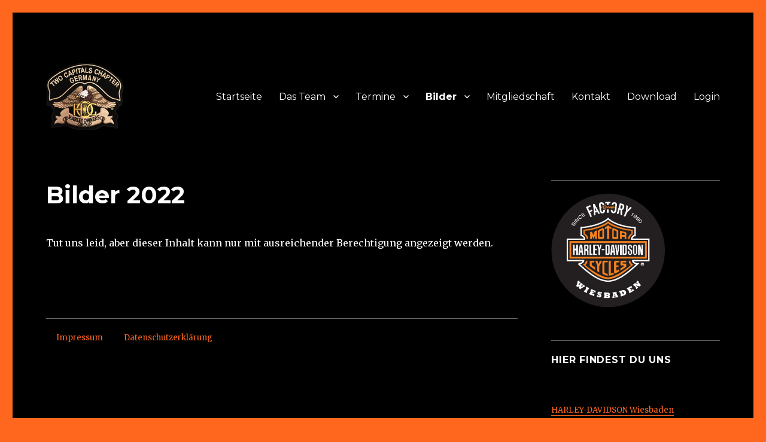

--- FILE ---
content_type: text/html; charset=UTF-8
request_url: https://www.two-capitals-chapter.com/bilder-2022
body_size: 13597
content:
<!DOCTYPE html>
<html lang="de" class="no-js">
<head>
	<meta charset="UTF-8">
	<meta name="viewport" content="width=device-width, initial-scale=1">
	<link rel="profile" href="http://gmpg.org/xfn/11">
		<script>(function(html){html.className = html.className.replace(/\bno-js\b/,'js')})(document.documentElement);</script>
<title>Bilder 2022 &#8211; Two Capitals Chapter</title>
<meta name='robots' content='max-image-preview:large' />
	<style>img:is([sizes="auto" i], [sizes^="auto," i]) { contain-intrinsic-size: 3000px 1500px }</style>
	<link rel='dns-prefetch' href='//www.two-capitals-chapter.com' />
<link rel='dns-prefetch' href='//fonts.googleapis.com' />
<link href='https://fonts.gstatic.com' crossorigin rel='preconnect' />
<link rel="alternate" type="application/rss+xml" title="Two Capitals Chapter &raquo; Feed" href="https://www.two-capitals-chapter.com/feed" />
<link rel="alternate" type="application/rss+xml" title="Two Capitals Chapter &raquo; Kommentar-Feed" href="https://www.two-capitals-chapter.com/comments/feed" />
<script>
window._wpemojiSettings = {"baseUrl":"https:\/\/s.w.org\/images\/core\/emoji\/15.0.3\/72x72\/","ext":".png","svgUrl":"https:\/\/s.w.org\/images\/core\/emoji\/15.0.3\/svg\/","svgExt":".svg","source":{"concatemoji":"https:\/\/www.two-capitals-chapter.com\/wp-includes\/js\/wp-emoji-release.min.js?ver=6.7.4"}};
/*! This file is auto-generated */
!function(i,n){var o,s,e;function c(e){try{var t={supportTests:e,timestamp:(new Date).valueOf()};sessionStorage.setItem(o,JSON.stringify(t))}catch(e){}}function p(e,t,n){e.clearRect(0,0,e.canvas.width,e.canvas.height),e.fillText(t,0,0);var t=new Uint32Array(e.getImageData(0,0,e.canvas.width,e.canvas.height).data),r=(e.clearRect(0,0,e.canvas.width,e.canvas.height),e.fillText(n,0,0),new Uint32Array(e.getImageData(0,0,e.canvas.width,e.canvas.height).data));return t.every(function(e,t){return e===r[t]})}function u(e,t,n){switch(t){case"flag":return n(e,"\ud83c\udff3\ufe0f\u200d\u26a7\ufe0f","\ud83c\udff3\ufe0f\u200b\u26a7\ufe0f")?!1:!n(e,"\ud83c\uddfa\ud83c\uddf3","\ud83c\uddfa\u200b\ud83c\uddf3")&&!n(e,"\ud83c\udff4\udb40\udc67\udb40\udc62\udb40\udc65\udb40\udc6e\udb40\udc67\udb40\udc7f","\ud83c\udff4\u200b\udb40\udc67\u200b\udb40\udc62\u200b\udb40\udc65\u200b\udb40\udc6e\u200b\udb40\udc67\u200b\udb40\udc7f");case"emoji":return!n(e,"\ud83d\udc26\u200d\u2b1b","\ud83d\udc26\u200b\u2b1b")}return!1}function f(e,t,n){var r="undefined"!=typeof WorkerGlobalScope&&self instanceof WorkerGlobalScope?new OffscreenCanvas(300,150):i.createElement("canvas"),a=r.getContext("2d",{willReadFrequently:!0}),o=(a.textBaseline="top",a.font="600 32px Arial",{});return e.forEach(function(e){o[e]=t(a,e,n)}),o}function t(e){var t=i.createElement("script");t.src=e,t.defer=!0,i.head.appendChild(t)}"undefined"!=typeof Promise&&(o="wpEmojiSettingsSupports",s=["flag","emoji"],n.supports={everything:!0,everythingExceptFlag:!0},e=new Promise(function(e){i.addEventListener("DOMContentLoaded",e,{once:!0})}),new Promise(function(t){var n=function(){try{var e=JSON.parse(sessionStorage.getItem(o));if("object"==typeof e&&"number"==typeof e.timestamp&&(new Date).valueOf()<e.timestamp+604800&&"object"==typeof e.supportTests)return e.supportTests}catch(e){}return null}();if(!n){if("undefined"!=typeof Worker&&"undefined"!=typeof OffscreenCanvas&&"undefined"!=typeof URL&&URL.createObjectURL&&"undefined"!=typeof Blob)try{var e="postMessage("+f.toString()+"("+[JSON.stringify(s),u.toString(),p.toString()].join(",")+"));",r=new Blob([e],{type:"text/javascript"}),a=new Worker(URL.createObjectURL(r),{name:"wpTestEmojiSupports"});return void(a.onmessage=function(e){c(n=e.data),a.terminate(),t(n)})}catch(e){}c(n=f(s,u,p))}t(n)}).then(function(e){for(var t in e)n.supports[t]=e[t],n.supports.everything=n.supports.everything&&n.supports[t],"flag"!==t&&(n.supports.everythingExceptFlag=n.supports.everythingExceptFlag&&n.supports[t]);n.supports.everythingExceptFlag=n.supports.everythingExceptFlag&&!n.supports.flag,n.DOMReady=!1,n.readyCallback=function(){n.DOMReady=!0}}).then(function(){return e}).then(function(){var e;n.supports.everything||(n.readyCallback(),(e=n.source||{}).concatemoji?t(e.concatemoji):e.wpemoji&&e.twemoji&&(t(e.twemoji),t(e.wpemoji)))}))}((window,document),window._wpemojiSettings);
</script>
<link rel='stylesheet' id='twentysixteen-jetpack-css' href='https://c0.wp.com/p/jetpack/8.4.5/modules/theme-tools/compat/twentysixteen.css' media='all' />
<style id='wp-emoji-styles-inline-css'>

	img.wp-smiley, img.emoji {
		display: inline !important;
		border: none !important;
		box-shadow: none !important;
		height: 1em !important;
		width: 1em !important;
		margin: 0 0.07em !important;
		vertical-align: -0.1em !important;
		background: none !important;
		padding: 0 !important;
	}
</style>
<link rel='stylesheet' id='wp-block-library-css' href='https://c0.wp.com/c/6.7.4/wp-includes/css/dist/block-library/style.min.css' media='all' />
<style id='wp-block-library-inline-css'>
.has-text-align-justify{text-align:justify;}
</style>
<style id='wp-block-library-theme-inline-css'>
.wp-block-audio :where(figcaption){color:#555;font-size:13px;text-align:center}.is-dark-theme .wp-block-audio :where(figcaption){color:#ffffffa6}.wp-block-audio{margin:0 0 1em}.wp-block-code{border:1px solid #ccc;border-radius:4px;font-family:Menlo,Consolas,monaco,monospace;padding:.8em 1em}.wp-block-embed :where(figcaption){color:#555;font-size:13px;text-align:center}.is-dark-theme .wp-block-embed :where(figcaption){color:#ffffffa6}.wp-block-embed{margin:0 0 1em}.blocks-gallery-caption{color:#555;font-size:13px;text-align:center}.is-dark-theme .blocks-gallery-caption{color:#ffffffa6}:root :where(.wp-block-image figcaption){color:#555;font-size:13px;text-align:center}.is-dark-theme :root :where(.wp-block-image figcaption){color:#ffffffa6}.wp-block-image{margin:0 0 1em}.wp-block-pullquote{border-bottom:4px solid;border-top:4px solid;color:currentColor;margin-bottom:1.75em}.wp-block-pullquote cite,.wp-block-pullquote footer,.wp-block-pullquote__citation{color:currentColor;font-size:.8125em;font-style:normal;text-transform:uppercase}.wp-block-quote{border-left:.25em solid;margin:0 0 1.75em;padding-left:1em}.wp-block-quote cite,.wp-block-quote footer{color:currentColor;font-size:.8125em;font-style:normal;position:relative}.wp-block-quote:where(.has-text-align-right){border-left:none;border-right:.25em solid;padding-left:0;padding-right:1em}.wp-block-quote:where(.has-text-align-center){border:none;padding-left:0}.wp-block-quote.is-large,.wp-block-quote.is-style-large,.wp-block-quote:where(.is-style-plain){border:none}.wp-block-search .wp-block-search__label{font-weight:700}.wp-block-search__button{border:1px solid #ccc;padding:.375em .625em}:where(.wp-block-group.has-background){padding:1.25em 2.375em}.wp-block-separator.has-css-opacity{opacity:.4}.wp-block-separator{border:none;border-bottom:2px solid;margin-left:auto;margin-right:auto}.wp-block-separator.has-alpha-channel-opacity{opacity:1}.wp-block-separator:not(.is-style-wide):not(.is-style-dots){width:100px}.wp-block-separator.has-background:not(.is-style-dots){border-bottom:none;height:1px}.wp-block-separator.has-background:not(.is-style-wide):not(.is-style-dots){height:2px}.wp-block-table{margin:0 0 1em}.wp-block-table td,.wp-block-table th{word-break:normal}.wp-block-table :where(figcaption){color:#555;font-size:13px;text-align:center}.is-dark-theme .wp-block-table :where(figcaption){color:#ffffffa6}.wp-block-video :where(figcaption){color:#555;font-size:13px;text-align:center}.is-dark-theme .wp-block-video :where(figcaption){color:#ffffffa6}.wp-block-video{margin:0 0 1em}:root :where(.wp-block-template-part.has-background){margin-bottom:0;margin-top:0;padding:1.25em 2.375em}
</style>
<style id='classic-theme-styles-inline-css'>
/*! This file is auto-generated */
.wp-block-button__link{color:#fff;background-color:#32373c;border-radius:9999px;box-shadow:none;text-decoration:none;padding:calc(.667em + 2px) calc(1.333em + 2px);font-size:1.125em}.wp-block-file__button{background:#32373c;color:#fff;text-decoration:none}
</style>
<style id='global-styles-inline-css'>
:root{--wp--preset--aspect-ratio--square: 1;--wp--preset--aspect-ratio--4-3: 4/3;--wp--preset--aspect-ratio--3-4: 3/4;--wp--preset--aspect-ratio--3-2: 3/2;--wp--preset--aspect-ratio--2-3: 2/3;--wp--preset--aspect-ratio--16-9: 16/9;--wp--preset--aspect-ratio--9-16: 9/16;--wp--preset--color--black: #000000;--wp--preset--color--cyan-bluish-gray: #abb8c3;--wp--preset--color--white: #fff;--wp--preset--color--pale-pink: #f78da7;--wp--preset--color--vivid-red: #cf2e2e;--wp--preset--color--luminous-vivid-orange: #ff6900;--wp--preset--color--luminous-vivid-amber: #fcb900;--wp--preset--color--light-green-cyan: #7bdcb5;--wp--preset--color--vivid-green-cyan: #00d084;--wp--preset--color--pale-cyan-blue: #8ed1fc;--wp--preset--color--vivid-cyan-blue: #0693e3;--wp--preset--color--vivid-purple: #9b51e0;--wp--preset--color--dark-gray: #1a1a1a;--wp--preset--color--medium-gray: #686868;--wp--preset--color--light-gray: #e5e5e5;--wp--preset--color--blue-gray: #4d545c;--wp--preset--color--bright-blue: #007acc;--wp--preset--color--light-blue: #9adffd;--wp--preset--color--dark-brown: #402b30;--wp--preset--color--medium-brown: #774e24;--wp--preset--color--dark-red: #640c1f;--wp--preset--color--bright-red: #ff675f;--wp--preset--color--yellow: #ffef8e;--wp--preset--gradient--vivid-cyan-blue-to-vivid-purple: linear-gradient(135deg,rgba(6,147,227,1) 0%,rgb(155,81,224) 100%);--wp--preset--gradient--light-green-cyan-to-vivid-green-cyan: linear-gradient(135deg,rgb(122,220,180) 0%,rgb(0,208,130) 100%);--wp--preset--gradient--luminous-vivid-amber-to-luminous-vivid-orange: linear-gradient(135deg,rgba(252,185,0,1) 0%,rgba(255,105,0,1) 100%);--wp--preset--gradient--luminous-vivid-orange-to-vivid-red: linear-gradient(135deg,rgba(255,105,0,1) 0%,rgb(207,46,46) 100%);--wp--preset--gradient--very-light-gray-to-cyan-bluish-gray: linear-gradient(135deg,rgb(238,238,238) 0%,rgb(169,184,195) 100%);--wp--preset--gradient--cool-to-warm-spectrum: linear-gradient(135deg,rgb(74,234,220) 0%,rgb(151,120,209) 20%,rgb(207,42,186) 40%,rgb(238,44,130) 60%,rgb(251,105,98) 80%,rgb(254,248,76) 100%);--wp--preset--gradient--blush-light-purple: linear-gradient(135deg,rgb(255,206,236) 0%,rgb(152,150,240) 100%);--wp--preset--gradient--blush-bordeaux: linear-gradient(135deg,rgb(254,205,165) 0%,rgb(254,45,45) 50%,rgb(107,0,62) 100%);--wp--preset--gradient--luminous-dusk: linear-gradient(135deg,rgb(255,203,112) 0%,rgb(199,81,192) 50%,rgb(65,88,208) 100%);--wp--preset--gradient--pale-ocean: linear-gradient(135deg,rgb(255,245,203) 0%,rgb(182,227,212) 50%,rgb(51,167,181) 100%);--wp--preset--gradient--electric-grass: linear-gradient(135deg,rgb(202,248,128) 0%,rgb(113,206,126) 100%);--wp--preset--gradient--midnight: linear-gradient(135deg,rgb(2,3,129) 0%,rgb(40,116,252) 100%);--wp--preset--font-size--small: 13px;--wp--preset--font-size--medium: 20px;--wp--preset--font-size--large: 36px;--wp--preset--font-size--x-large: 42px;--wp--preset--spacing--20: 0.44rem;--wp--preset--spacing--30: 0.67rem;--wp--preset--spacing--40: 1rem;--wp--preset--spacing--50: 1.5rem;--wp--preset--spacing--60: 2.25rem;--wp--preset--spacing--70: 3.38rem;--wp--preset--spacing--80: 5.06rem;--wp--preset--shadow--natural: 6px 6px 9px rgba(0, 0, 0, 0.2);--wp--preset--shadow--deep: 12px 12px 50px rgba(0, 0, 0, 0.4);--wp--preset--shadow--sharp: 6px 6px 0px rgba(0, 0, 0, 0.2);--wp--preset--shadow--outlined: 6px 6px 0px -3px rgba(255, 255, 255, 1), 6px 6px rgba(0, 0, 0, 1);--wp--preset--shadow--crisp: 6px 6px 0px rgba(0, 0, 0, 1);}:where(.is-layout-flex){gap: 0.5em;}:where(.is-layout-grid){gap: 0.5em;}body .is-layout-flex{display: flex;}.is-layout-flex{flex-wrap: wrap;align-items: center;}.is-layout-flex > :is(*, div){margin: 0;}body .is-layout-grid{display: grid;}.is-layout-grid > :is(*, div){margin: 0;}:where(.wp-block-columns.is-layout-flex){gap: 2em;}:where(.wp-block-columns.is-layout-grid){gap: 2em;}:where(.wp-block-post-template.is-layout-flex){gap: 1.25em;}:where(.wp-block-post-template.is-layout-grid){gap: 1.25em;}.has-black-color{color: var(--wp--preset--color--black) !important;}.has-cyan-bluish-gray-color{color: var(--wp--preset--color--cyan-bluish-gray) !important;}.has-white-color{color: var(--wp--preset--color--white) !important;}.has-pale-pink-color{color: var(--wp--preset--color--pale-pink) !important;}.has-vivid-red-color{color: var(--wp--preset--color--vivid-red) !important;}.has-luminous-vivid-orange-color{color: var(--wp--preset--color--luminous-vivid-orange) !important;}.has-luminous-vivid-amber-color{color: var(--wp--preset--color--luminous-vivid-amber) !important;}.has-light-green-cyan-color{color: var(--wp--preset--color--light-green-cyan) !important;}.has-vivid-green-cyan-color{color: var(--wp--preset--color--vivid-green-cyan) !important;}.has-pale-cyan-blue-color{color: var(--wp--preset--color--pale-cyan-blue) !important;}.has-vivid-cyan-blue-color{color: var(--wp--preset--color--vivid-cyan-blue) !important;}.has-vivid-purple-color{color: var(--wp--preset--color--vivid-purple) !important;}.has-black-background-color{background-color: var(--wp--preset--color--black) !important;}.has-cyan-bluish-gray-background-color{background-color: var(--wp--preset--color--cyan-bluish-gray) !important;}.has-white-background-color{background-color: var(--wp--preset--color--white) !important;}.has-pale-pink-background-color{background-color: var(--wp--preset--color--pale-pink) !important;}.has-vivid-red-background-color{background-color: var(--wp--preset--color--vivid-red) !important;}.has-luminous-vivid-orange-background-color{background-color: var(--wp--preset--color--luminous-vivid-orange) !important;}.has-luminous-vivid-amber-background-color{background-color: var(--wp--preset--color--luminous-vivid-amber) !important;}.has-light-green-cyan-background-color{background-color: var(--wp--preset--color--light-green-cyan) !important;}.has-vivid-green-cyan-background-color{background-color: var(--wp--preset--color--vivid-green-cyan) !important;}.has-pale-cyan-blue-background-color{background-color: var(--wp--preset--color--pale-cyan-blue) !important;}.has-vivid-cyan-blue-background-color{background-color: var(--wp--preset--color--vivid-cyan-blue) !important;}.has-vivid-purple-background-color{background-color: var(--wp--preset--color--vivid-purple) !important;}.has-black-border-color{border-color: var(--wp--preset--color--black) !important;}.has-cyan-bluish-gray-border-color{border-color: var(--wp--preset--color--cyan-bluish-gray) !important;}.has-white-border-color{border-color: var(--wp--preset--color--white) !important;}.has-pale-pink-border-color{border-color: var(--wp--preset--color--pale-pink) !important;}.has-vivid-red-border-color{border-color: var(--wp--preset--color--vivid-red) !important;}.has-luminous-vivid-orange-border-color{border-color: var(--wp--preset--color--luminous-vivid-orange) !important;}.has-luminous-vivid-amber-border-color{border-color: var(--wp--preset--color--luminous-vivid-amber) !important;}.has-light-green-cyan-border-color{border-color: var(--wp--preset--color--light-green-cyan) !important;}.has-vivid-green-cyan-border-color{border-color: var(--wp--preset--color--vivid-green-cyan) !important;}.has-pale-cyan-blue-border-color{border-color: var(--wp--preset--color--pale-cyan-blue) !important;}.has-vivid-cyan-blue-border-color{border-color: var(--wp--preset--color--vivid-cyan-blue) !important;}.has-vivid-purple-border-color{border-color: var(--wp--preset--color--vivid-purple) !important;}.has-vivid-cyan-blue-to-vivid-purple-gradient-background{background: var(--wp--preset--gradient--vivid-cyan-blue-to-vivid-purple) !important;}.has-light-green-cyan-to-vivid-green-cyan-gradient-background{background: var(--wp--preset--gradient--light-green-cyan-to-vivid-green-cyan) !important;}.has-luminous-vivid-amber-to-luminous-vivid-orange-gradient-background{background: var(--wp--preset--gradient--luminous-vivid-amber-to-luminous-vivid-orange) !important;}.has-luminous-vivid-orange-to-vivid-red-gradient-background{background: var(--wp--preset--gradient--luminous-vivid-orange-to-vivid-red) !important;}.has-very-light-gray-to-cyan-bluish-gray-gradient-background{background: var(--wp--preset--gradient--very-light-gray-to-cyan-bluish-gray) !important;}.has-cool-to-warm-spectrum-gradient-background{background: var(--wp--preset--gradient--cool-to-warm-spectrum) !important;}.has-blush-light-purple-gradient-background{background: var(--wp--preset--gradient--blush-light-purple) !important;}.has-blush-bordeaux-gradient-background{background: var(--wp--preset--gradient--blush-bordeaux) !important;}.has-luminous-dusk-gradient-background{background: var(--wp--preset--gradient--luminous-dusk) !important;}.has-pale-ocean-gradient-background{background: var(--wp--preset--gradient--pale-ocean) !important;}.has-electric-grass-gradient-background{background: var(--wp--preset--gradient--electric-grass) !important;}.has-midnight-gradient-background{background: var(--wp--preset--gradient--midnight) !important;}.has-small-font-size{font-size: var(--wp--preset--font-size--small) !important;}.has-medium-font-size{font-size: var(--wp--preset--font-size--medium) !important;}.has-large-font-size{font-size: var(--wp--preset--font-size--large) !important;}.has-x-large-font-size{font-size: var(--wp--preset--font-size--x-large) !important;}
:where(.wp-block-post-template.is-layout-flex){gap: 1.25em;}:where(.wp-block-post-template.is-layout-grid){gap: 1.25em;}
:where(.wp-block-columns.is-layout-flex){gap: 2em;}:where(.wp-block-columns.is-layout-grid){gap: 2em;}
:root :where(.wp-block-pullquote){font-size: 1.5em;line-height: 1.6;}
</style>
<link rel='stylesheet' id='contact-form-7-css' href='https://www.two-capitals-chapter.com/wp-content/plugins/contact-form-7/includes/css/styles.css?ver=5.1.7' media='all' />
<link rel='stylesheet' id='twentysixteen-fonts-css' href='https://fonts.googleapis.com/css?family=Merriweather%3A400%2C700%2C900%2C400italic%2C700italic%2C900italic%7CMontserrat%3A400%2C700%7CInconsolata%3A400&#038;subset=latin%2Clatin-ext&#038;display=fallback' media='all' />
<link rel='stylesheet' id='genericons-css' href='https://c0.wp.com/p/jetpack/8.4.5/_inc/genericons/genericons/genericons.css' media='all' />
<link rel='stylesheet' id='twentysixteen-style-css' href='https://www.two-capitals-chapter.com/wp-content/themes/twentysixteen/style.css?ver=20190507' media='all' />
<style id='twentysixteen-style-inline-css'>

		/* Custom Page Background Color */
		.site {
			background-color: #000000;
		}

		mark,
		ins,
		button,
		button[disabled]:hover,
		button[disabled]:focus,
		input[type="button"],
		input[type="button"][disabled]:hover,
		input[type="button"][disabled]:focus,
		input[type="reset"],
		input[type="reset"][disabled]:hover,
		input[type="reset"][disabled]:focus,
		input[type="submit"],
		input[type="submit"][disabled]:hover,
		input[type="submit"][disabled]:focus,
		.menu-toggle.toggled-on,
		.menu-toggle.toggled-on:hover,
		.menu-toggle.toggled-on:focus,
		.pagination .prev,
		.pagination .next,
		.pagination .prev:hover,
		.pagination .prev:focus,
		.pagination .next:hover,
		.pagination .next:focus,
		.pagination .nav-links:before,
		.pagination .nav-links:after,
		.widget_calendar tbody a,
		.widget_calendar tbody a:hover,
		.widget_calendar tbody a:focus,
		.page-links a,
		.page-links a:hover,
		.page-links a:focus {
			color: #000000;
		}

		@media screen and (min-width: 56.875em) {
			.main-navigation ul ul li {
				background-color: #000000;
			}

			.main-navigation ul ul:after {
				border-top-color: #000000;
				border-bottom-color: #000000;
			}
		}
	

		/* Custom Link Color */
		.menu-toggle:hover,
		.menu-toggle:focus,
		a,
		.main-navigation a:hover,
		.main-navigation a:focus,
		.dropdown-toggle:hover,
		.dropdown-toggle:focus,
		.social-navigation a:hover:before,
		.social-navigation a:focus:before,
		.post-navigation a:hover .post-title,
		.post-navigation a:focus .post-title,
		.tagcloud a:hover,
		.tagcloud a:focus,
		.site-branding .site-title a:hover,
		.site-branding .site-title a:focus,
		.entry-title a:hover,
		.entry-title a:focus,
		.entry-footer a:hover,
		.entry-footer a:focus,
		.comment-metadata a:hover,
		.comment-metadata a:focus,
		.pingback .comment-edit-link:hover,
		.pingback .comment-edit-link:focus,
		.comment-reply-link,
		.comment-reply-link:hover,
		.comment-reply-link:focus,
		.required,
		.site-info a:hover,
		.site-info a:focus {
			color: #ff671f;
		}

		mark,
		ins,
		button:hover,
		button:focus,
		input[type="button"]:hover,
		input[type="button"]:focus,
		input[type="reset"]:hover,
		input[type="reset"]:focus,
		input[type="submit"]:hover,
		input[type="submit"]:focus,
		.pagination .prev:hover,
		.pagination .prev:focus,
		.pagination .next:hover,
		.pagination .next:focus,
		.widget_calendar tbody a,
		.page-links a:hover,
		.page-links a:focus {
			background-color: #ff671f;
		}

		input[type="date"]:focus,
		input[type="time"]:focus,
		input[type="datetime-local"]:focus,
		input[type="week"]:focus,
		input[type="month"]:focus,
		input[type="text"]:focus,
		input[type="email"]:focus,
		input[type="url"]:focus,
		input[type="password"]:focus,
		input[type="search"]:focus,
		input[type="tel"]:focus,
		input[type="number"]:focus,
		textarea:focus,
		.tagcloud a:hover,
		.tagcloud a:focus,
		.menu-toggle:hover,
		.menu-toggle:focus {
			border-color: #ff671f;
		}

		@media screen and (min-width: 56.875em) {
			.main-navigation li:hover > a,
			.main-navigation li.focus > a {
				color: #ff671f;
			}
		}
	

		/* Custom Main Text Color */
		body,
		blockquote cite,
		blockquote small,
		.main-navigation a,
		.menu-toggle,
		.dropdown-toggle,
		.social-navigation a,
		.post-navigation a,
		.pagination a:hover,
		.pagination a:focus,
		.widget-title a,
		.site-branding .site-title a,
		.entry-title a,
		.page-links > .page-links-title,
		.comment-author,
		.comment-reply-title small a:hover,
		.comment-reply-title small a:focus {
			color: #ffffff
		}

		blockquote,
		.menu-toggle.toggled-on,
		.menu-toggle.toggled-on:hover,
		.menu-toggle.toggled-on:focus,
		.post-navigation,
		.post-navigation div + div,
		.pagination,
		.widget,
		.page-header,
		.page-links a,
		.comments-title,
		.comment-reply-title {
			border-color: #ffffff;
		}

		button,
		button[disabled]:hover,
		button[disabled]:focus,
		input[type="button"],
		input[type="button"][disabled]:hover,
		input[type="button"][disabled]:focus,
		input[type="reset"],
		input[type="reset"][disabled]:hover,
		input[type="reset"][disabled]:focus,
		input[type="submit"],
		input[type="submit"][disabled]:hover,
		input[type="submit"][disabled]:focus,
		.menu-toggle.toggled-on,
		.menu-toggle.toggled-on:hover,
		.menu-toggle.toggled-on:focus,
		.pagination:before,
		.pagination:after,
		.pagination .prev,
		.pagination .next,
		.page-links a {
			background-color: #ffffff;
		}

		/* Border Color */
		fieldset,
		pre,
		abbr,
		acronym,
		table,
		th,
		td,
		input[type="date"],
		input[type="time"],
		input[type="datetime-local"],
		input[type="week"],
		input[type="month"],
		input[type="text"],
		input[type="email"],
		input[type="url"],
		input[type="password"],
		input[type="search"],
		input[type="tel"],
		input[type="number"],
		textarea,
		.main-navigation li,
		.main-navigation .primary-menu,
		.menu-toggle,
		.dropdown-toggle:after,
		.social-navigation a,
		.image-navigation,
		.comment-navigation,
		.tagcloud a,
		.entry-content,
		.entry-summary,
		.page-links a,
		.page-links > span,
		.comment-list article,
		.comment-list .pingback,
		.comment-list .trackback,
		.comment-reply-link,
		.no-comments,
		.widecolumn .mu_register .mu_alert {
			border-color: #ffffff; /* Fallback for IE7 and IE8 */
			border-color: rgba( 255, 255, 255, 0.2);
		}

		hr,
		code {
			background-color: #ffffff; /* Fallback for IE7 and IE8 */
			background-color: rgba( 255, 255, 255, 0.2);
		}

		@media screen and (min-width: 56.875em) {
			.main-navigation ul ul,
			.main-navigation ul ul li {
				border-color: rgba( 255, 255, 255, 0.2);
			}

			.main-navigation ul ul:before {
				border-top-color: rgba( 255, 255, 255, 0.2);
				border-bottom-color: rgba( 255, 255, 255, 0.2);
			}
		}
	

		/* Custom Secondary Text Color */

		/**
		 * IE8 and earlier will drop any block with CSS3 selectors.
		 * Do not combine these styles with the next block.
		 */
		body:not(.search-results) .entry-summary {
			color: #939393;
		}

		blockquote,
		.post-password-form label,
		a:hover,
		a:focus,
		a:active,
		.post-navigation .meta-nav,
		.image-navigation,
		.comment-navigation,
		.widget_recent_entries .post-date,
		.widget_rss .rss-date,
		.widget_rss cite,
		.site-description,
		.author-bio,
		.entry-footer,
		.entry-footer a,
		.sticky-post,
		.taxonomy-description,
		.entry-caption,
		.comment-metadata,
		.pingback .edit-link,
		.comment-metadata a,
		.pingback .comment-edit-link,
		.comment-form label,
		.comment-notes,
		.comment-awaiting-moderation,
		.logged-in-as,
		.form-allowed-tags,
		.site-info,
		.site-info a,
		.wp-caption .wp-caption-text,
		.gallery-caption,
		.widecolumn label,
		.widecolumn .mu_register label {
			color: #939393;
		}

		.widget_calendar tbody a:hover,
		.widget_calendar tbody a:focus {
			background-color: #939393;
		}
	
</style>
<link rel='stylesheet' id='twentysixteen-block-style-css' href='https://www.two-capitals-chapter.com/wp-content/themes/twentysixteen/css/blocks.css?ver=20190102' media='all' />
<!--[if lt IE 10]>
<link rel='stylesheet' id='twentysixteen-ie-css' href='https://www.two-capitals-chapter.com/wp-content/themes/twentysixteen/css/ie.css?ver=20170530' media='all' />
<![endif]-->
<!--[if lt IE 9]>
<link rel='stylesheet' id='twentysixteen-ie8-css' href='https://www.two-capitals-chapter.com/wp-content/themes/twentysixteen/css/ie8.css?ver=20170530' media='all' />
<![endif]-->
<!--[if lt IE 8]>
<link rel='stylesheet' id='twentysixteen-ie7-css' href='https://www.two-capitals-chapter.com/wp-content/themes/twentysixteen/css/ie7.css?ver=20170530' media='all' />
<![endif]-->
<link rel='stylesheet' id='jetpack_css-css' href='https://c0.wp.com/p/jetpack/8.4.5/css/jetpack.css' media='all' />
<script src="https://www.two-capitals-chapter.com/wp-content/plugins/1and1-wordpress-assistant/js/cookies.js?ver=6.7.4" id="1and1-wp-cookies-js"></script>
<script src="https://c0.wp.com/c/6.7.4/wp-includes/js/jquery/jquery.min.js" id="jquery-core-js"></script>
<script src="https://c0.wp.com/c/6.7.4/wp-includes/js/jquery/jquery-migrate.min.js" id="jquery-migrate-js"></script>
<!--[if lt IE 9]>
<script src="https://www.two-capitals-chapter.com/wp-content/themes/twentysixteen/js/html5.js?ver=3.7.3" id="twentysixteen-html5-js"></script>
<![endif]-->
<link rel="https://api.w.org/" href="https://www.two-capitals-chapter.com/wp-json/" /><link rel="alternate" title="JSON" type="application/json" href="https://www.two-capitals-chapter.com/wp-json/wp/v2/pages/3177" /><link rel="EditURI" type="application/rsd+xml" title="RSD" href="https://www.two-capitals-chapter.com/xmlrpc.php?rsd" />
<meta name="generator" content="WordPress 6.7.4" />
<link rel="canonical" href="https://www.two-capitals-chapter.com/bilder-2022" />
<link rel='shortlink' href='https://www.two-capitals-chapter.com/?p=3177' />
<link rel="alternate" title="oEmbed (JSON)" type="application/json+oembed" href="https://www.two-capitals-chapter.com/wp-json/oembed/1.0/embed?url=https%3A%2F%2Fwww.two-capitals-chapter.com%2Fbilder-2022" />
<link rel="alternate" title="oEmbed (XML)" type="text/xml+oembed" href="https://www.two-capitals-chapter.com/wp-json/oembed/1.0/embed?url=https%3A%2F%2Fwww.two-capitals-chapter.com%2Fbilder-2022&#038;format=xml" />

<link rel='dns-prefetch' href='//i0.wp.com'/>
<link rel='dns-prefetch' href='//i1.wp.com'/>
<link rel='dns-prefetch' href='//i2.wp.com'/>
<link rel='dns-prefetch' href='//c0.wp.com'/>
<style type='text/css'>img#wpstats{display:none}</style>		<style type="text/css" id="twentysixteen-header-css">
		.site-branding {
			margin: 0 auto 0 0;
		}

		.site-branding .site-title,
		.site-description {
			clip: rect(1px, 1px, 1px, 1px);
			position: absolute;
		}
		</style>
		<style id="custom-background-css">
body.custom-background { background-color: #ff671f; }
</style>
				<style type="text/css">
				/* If html does not have either class, do not show lazy loaded images. */
				html:not( .jetpack-lazy-images-js-enabled ):not( .js ) .jetpack-lazy-image {
					display: none;
				}
			</style>
			<script>
				document.documentElement.classList.add(
					'jetpack-lazy-images-js-enabled'
				);
			</script>
		<link rel="icon" href="https://i2.wp.com/www.two-capitals-chapter.com/wp-content/uploads/cropped-logo.png?fit=32%2C32&#038;ssl=1" sizes="32x32" />
<link rel="icon" href="https://i2.wp.com/www.two-capitals-chapter.com/wp-content/uploads/cropped-logo.png?fit=192%2C192&#038;ssl=1" sizes="192x192" />
<link rel="apple-touch-icon" href="https://i2.wp.com/www.two-capitals-chapter.com/wp-content/uploads/cropped-logo.png?fit=180%2C180&#038;ssl=1" />
<meta name="msapplication-TileImage" content="https://i2.wp.com/www.two-capitals-chapter.com/wp-content/uploads/cropped-logo.png?fit=270%2C270&#038;ssl=1" />
		<style id="wp-custom-css">
			.entry-footer{
	display:none !important;
}
.widget {
	border-color: #666;
	border-width: 1px;
}
#menu-footer li {
	display: inline-block;
	padding-right: 2rem;
}		</style>
		</head>

<body class="page-template-default page page-id-3177 custom-background wp-custom-logo wp-embed-responsive group-blog">
<div id="page" class="site">
	<div class="site-inner">
		<a class="skip-link screen-reader-text" href="#content">Zum Inhalt springen</a>

		<header id="masthead" class="site-header" role="banner">
			<div class="site-header-main">
				<div class="site-branding">
					<a href="https://www.two-capitals-chapter.com/" class="custom-logo-link" rel="home"><img width="130" height="112" src="https://i0.wp.com/www.two-capitals-chapter.com/wp-content/uploads/logo.png?fit=130%2C112&amp;ssl=1" class="custom-logo jetpack-lazy-image" alt="Two Capitals Chapter" decoding="async" data-attachment-id="1279" data-permalink="https://www.two-capitals-chapter.com/logo" data-orig-file="https://i0.wp.com/www.two-capitals-chapter.com/wp-content/uploads/logo.png?fit=130%2C112&amp;ssl=1" data-orig-size="130,112" data-comments-opened="0" data-image-meta="{&quot;aperture&quot;:&quot;0&quot;,&quot;credit&quot;:&quot;&quot;,&quot;camera&quot;:&quot;&quot;,&quot;caption&quot;:&quot;&quot;,&quot;created_timestamp&quot;:&quot;0&quot;,&quot;copyright&quot;:&quot;&quot;,&quot;focal_length&quot;:&quot;0&quot;,&quot;iso&quot;:&quot;0&quot;,&quot;shutter_speed&quot;:&quot;0&quot;,&quot;title&quot;:&quot;&quot;,&quot;orientation&quot;:&quot;0&quot;}" data-image-title="logo" data-image-description="" data-medium-file="https://i0.wp.com/www.two-capitals-chapter.com/wp-content/uploads/logo.png?fit=130%2C112&amp;ssl=1" data-large-file="https://i0.wp.com/www.two-capitals-chapter.com/wp-content/uploads/logo.png?fit=130%2C112&amp;ssl=1" data-lazy-src="https://i0.wp.com/www.two-capitals-chapter.com/wp-content/uploads/logo.png?fit=130%2C112&amp;ssl=1&amp;is-pending-load=1" srcset="[data-uri]" /></a>
											<p class="site-title"><a href="https://www.two-capitals-chapter.com/" rel="home">Two Capitals Chapter</a></p>
										</div><!-- .site-branding -->

									<button id="menu-toggle" class="menu-toggle">Menü</button>

					<div id="site-header-menu" class="site-header-menu">
													<nav id="site-navigation" class="main-navigation" role="navigation" aria-label="Primäres Menü">
								<div class="menu-primaer-container"><ul id="menu-primaer" class="primary-menu"><li id="menu-item-1263" class="menu-item menu-item-type-custom menu-item-object-custom menu-item-1263"><a href="/">Startseite</a></li>
<li id="menu-item-1268" class="menu-item menu-item-type-post_type menu-item-object-page menu-item-has-children menu-item-1268"><a href="https://www.two-capitals-chapter.com/wer-wir-sind">Das Team</a>
<ul class="sub-menu">
	<li id="menu-item-1276" class="menu-item menu-item-type-post_type menu-item-object-page menu-item-1276"><a href="https://www.two-capitals-chapter.com/vorstand">Vorstand</a></li>
	<li id="menu-item-1275" class="menu-item menu-item-type-post_type menu-item-object-page menu-item-1275"><a href="https://www.two-capitals-chapter.com/officer">Officer</a></li>
</ul>
</li>
<li id="menu-item-2230" class="menu-item menu-item-type-taxonomy menu-item-object-category menu-item-has-children menu-item-2230"><a href="https://www.two-capitals-chapter.com/category/termine">Termine</a>
<ul class="sub-menu">
	<li id="menu-item-2209" class="menu-item menu-item-type-post_type menu-item-object-page menu-item-2209"><a href="https://www.two-capitals-chapter.com/termine-2021">2021 Touren Events</a></li>
	<li id="menu-item-2499" class="menu-item menu-item-type-post_type menu-item-object-page menu-item-2499"><a href="https://www.two-capitals-chapter.com/2022-touren-events">2022 Touren Events</a></li>
	<li id="menu-item-3670" class="menu-item menu-item-type-post_type menu-item-object-page menu-item-3670"><a href="https://www.two-capitals-chapter.com/2023-touren-events">2023 Touren, Events</a></li>
	<li id="menu-item-6147" class="menu-item menu-item-type-post_type menu-item-object-page menu-item-6147"><a href="https://www.two-capitals-chapter.com/2024-touren-events">2024 Touren, Events</a></li>
	<li id="menu-item-7821" class="menu-item menu-item-type-post_type menu-item-object-page menu-item-7821"><a href="https://www.two-capitals-chapter.com/2025-touren-events">2025 Touren, Events</a></li>
	<li id="menu-item-8919" class="menu-item menu-item-type-post_type menu-item-object-page menu-item-8919"><a href="https://www.two-capitals-chapter.com/2026-touren-events">2026 Touren, Events</a></li>
</ul>
</li>
<li id="menu-item-876" class="menu-item menu-item-type-taxonomy menu-item-object-category current-menu-ancestor current-menu-parent menu-item-has-children menu-item-876"><a href="https://www.two-capitals-chapter.com/category/bilder">Bilder</a>
<ul class="sub-menu">
	<li id="menu-item-877" class="menu-item menu-item-type-taxonomy menu-item-object-category menu-item-877"><a href="https://www.two-capitals-chapter.com/category/bilder/bilder-2019">Bilder 2019</a></li>
	<li id="menu-item-1783" class="menu-item menu-item-type-taxonomy menu-item-object-category menu-item-1783"><a href="https://www.two-capitals-chapter.com/category/bilder/bilder-2020">Bilder 2020</a></li>
	<li id="menu-item-2638" class="menu-item menu-item-type-post_type menu-item-object-page menu-item-2638"><a href="https://www.two-capitals-chapter.com/bilder-2021">Bilder 2021</a></li>
	<li id="menu-item-3180" class="menu-item menu-item-type-post_type menu-item-object-page current-menu-item page_item page-item-3177 current_page_item menu-item-3180"><a href="https://www.two-capitals-chapter.com/bilder-2022" aria-current="page">Bilder 2022</a></li>
	<li id="menu-item-4372" class="menu-item menu-item-type-post_type menu-item-object-page menu-item-4372"><a href="https://www.two-capitals-chapter.com/bilder-2023">Bilder 2023 (Stand 03.03.2024)</a></li>
	<li id="menu-item-6440" class="menu-item menu-item-type-post_type menu-item-object-page menu-item-6440"><a href="https://www.two-capitals-chapter.com/bilder-2024-stand-26-12-2023">Bilder 2024 (Stand: 19.03.2025)</a></li>
	<li id="menu-item-8847" class="menu-item menu-item-type-taxonomy menu-item-object-category menu-item-8847"><a href="https://www.two-capitals-chapter.com/category/bilder/bilder-2025">Bilder 2025</a></li>
</ul>
</li>
<li id="menu-item-1269" class="menu-item menu-item-type-post_type menu-item-object-page menu-item-1269"><a href="https://www.two-capitals-chapter.com/mitgliedschaft">Mitgliedschaft</a></li>
<li id="menu-item-1264" class="menu-item menu-item-type-post_type menu-item-object-page menu-item-1264"><a href="https://www.two-capitals-chapter.com/kontakt">Kontakt</a></li>
<li id="menu-item-1815" class="menu-item menu-item-type-post_type menu-item-object-page menu-item-1815"><a href="https://www.two-capitals-chapter.com/download">Download</a></li>
<li id="menu-item-1270" class="menu-item menu-item-type-custom menu-item-object-custom menu-item-1270"><a href="/wp-login.php">Login</a></li>
</ul></div>							</nav><!-- .main-navigation -->
						
													<nav id="social-navigation" class="social-navigation" role="navigation" aria-label="Social-Links-Menü">
								<div class="menu-social-links-menue-container"><ul id="menu-social-links-menue" class="social-links-menu"><li id="menu-item-872" class="menu-item menu-item-type-custom menu-item-object-custom menu-item-872"><a href="https://www.facebook.com/groups/twocapchap/"><span class="screen-reader-text">Facebook</span></a></li>
</ul></div>							</nav><!-- .social-navigation -->
											</div><!-- .site-header-menu -->
							</div><!-- .site-header-main -->

					</header><!-- .site-header -->

		<div id="content" class="site-content">

<div id="primary" class="content-area">
	<main id="main" class="site-main" role="main">
		
<article id="post-3177" class="post-3177 page type-page status-publish hentry">
	<header class="entry-header">
		<h1 class="entry-title">Bilder 2022</h1>	</header><!-- .entry-header -->

	
	<div class="entry-content">
		<div class="members-access-error">Tut uns leid, aber dieser Inhalt kann nur mit ausreichender Berechtigung angezeigt werden.</div>
	</div><!-- .entry-content -->

	
</article><!-- #post-3177 -->

	</main><!-- .site-main -->

	<aside id="content-bottom-widgets" class="content-bottom-widgets" role="complementary">
			<div class="widget-area">
			<section id="nav_menu-2" class="widget widget_nav_menu"><div class="menu-footer-container"><ul id="menu-footer" class="menu"><li id="menu-item-1652" class="menu-item menu-item-type-post_type menu-item-object-page menu-item-1652"><a href="https://www.two-capitals-chapter.com/impressum">Impressum</a></li>
<li id="menu-item-1653" class="menu-item menu-item-type-post_type menu-item-object-page menu-item-1653"><a href="https://www.two-capitals-chapter.com/datenschutzerklaerung-2">Datenschutzerklärung</a></li>
</ul></div></section>		</div><!-- .widget-area -->
	
	</aside><!-- .content-bottom-widgets -->

</div><!-- .content-area -->


	<aside id="secondary" class="sidebar widget-area" role="complementary">
		<section id="block-3" class="widget widget_block widget_media_image">
<figure class="wp-block-image size-full is-resized"><img loading="lazy" decoding="async" width="541" height="541" src="https://i0.wp.com/www.two-capitals-chapter.com/wp-content/uploads/Factory-Group-Rund-Wiesbaden.png?fit=541%2C541&amp;ssl=1" alt="" class="wp-image-9837" style="width:190px;height:auto" srcset="https://i0.wp.com/www.two-capitals-chapter.com/wp-content/uploads/Factory-Group-Rund-Wiesbaden.png?w=541&amp;ssl=1 541w, https://i0.wp.com/www.two-capitals-chapter.com/wp-content/uploads/Factory-Group-Rund-Wiesbaden.png?resize=300%2C300&amp;ssl=1 300w, https://i0.wp.com/www.two-capitals-chapter.com/wp-content/uploads/Factory-Group-Rund-Wiesbaden.png?resize=150%2C150&amp;ssl=1 150w" sizes="auto, (max-width: 541px) 85vw, 541px" /></figure>
</section><section id="text-3" class="widget widget_text"><h2 class="widget-title">Hier findest du uns</h2>			<div class="textwidget"><p>&nbsp;</p>
<p><a href="https://www.factorygroup.de/harley-davidson-wiesbaden">HARLEY-DAVIDSON Wiesbaden</a><br />
MM Motorrad Factory Wiesbaden GmbH</p>
<p>Kasteler Str. 44<br />
65203 Wiesbaden</p>
<p><a href="mailto:info@two-capitals-chapter.com"><strong>info@two-capitals-chapter.com</strong></a></p>
<p>&nbsp;</p>
<p>Komme zu unseren Treffen, wir freuen uns</p>
<p><img loading="lazy" decoding="async" class="alignnone wp-image-2894 jetpack-lazy-image" src="https://i1.wp.com/www.two-capitals-chapter.com/wp-content/uploads/05a3d80a-d302-41af-bc59-bb1d132856af-1-e1635606337462-300x155.jpg?resize=273%2C141&#038;ssl=1" alt width="273" height="141" data-recalc-dims="1" data-lazy-src="https://i1.wp.com/www.two-capitals-chapter.com/wp-content/uploads/05a3d80a-d302-41af-bc59-bb1d132856af-1-e1635606337462-300x155.jpg?resize=273%2C141&amp;is-pending-load=1#038;ssl=1" srcset="[data-uri]"><noscript><img loading="lazy" decoding="async" class="alignnone wp-image-2894" src="https://i1.wp.com/www.two-capitals-chapter.com/wp-content/uploads/05a3d80a-d302-41af-bc59-bb1d132856af-1-e1635606337462-300x155.jpg?resize=273%2C141&#038;ssl=1" alt="" width="273" height="141" data-recalc-dims="1" srcset="https://i1.wp.com/www.two-capitals-chapter.com/wp-content/uploads/05a3d80a-d302-41af-bc59-bb1d132856af-1-e1635606337462.jpg?resize=300%2C155&amp;ssl=1 300w, https://i1.wp.com/www.two-capitals-chapter.com/wp-content/uploads/05a3d80a-d302-41af-bc59-bb1d132856af-1-e1635606337462.jpg?resize=1024%2C527&amp;ssl=1 1024w, https://i1.wp.com/www.two-capitals-chapter.com/wp-content/uploads/05a3d80a-d302-41af-bc59-bb1d132856af-1-e1635606337462.jpg?resize=768%2C396&amp;ssl=1 768w, https://i1.wp.com/www.two-capitals-chapter.com/wp-content/uploads/05a3d80a-d302-41af-bc59-bb1d132856af-1-e1635606337462.jpg?resize=1536%2C791&amp;ssl=1 1536w, https://i1.wp.com/www.two-capitals-chapter.com/wp-content/uploads/05a3d80a-d302-41af-bc59-bb1d132856af-1-e1635606337462.jpg?resize=1200%2C618&amp;ssl=1 1200w, https://i1.wp.com/www.two-capitals-chapter.com/wp-content/uploads/05a3d80a-d302-41af-bc59-bb1d132856af-1-e1635606337462.jpg?w=1600&amp;ssl=1 1600w" sizes="auto, (max-width: 273px) 85vw, 273px" /></noscript></p>
<p>&nbsp;</p>
<p><strong>Stammtisch des Two Capitals Chapter:</strong></p>
<p><img loading="lazy" decoding="async" class="wp-image-2919 alignleft jetpack-lazy-image" src="https://i0.wp.com/www.two-capitals-chapter.com/wp-content/uploads/images.png?resize=76%2C76&#038;ssl=1" alt width="76" height="76" data-recalc-dims="1" data-lazy-src="https://i0.wp.com/www.two-capitals-chapter.com/wp-content/uploads/images.png?resize=76%2C76&amp;is-pending-load=1#038;ssl=1" srcset="[data-uri]"><noscript><img loading="lazy" decoding="async" class="wp-image-2919 alignleft" src="https://i0.wp.com/www.two-capitals-chapter.com/wp-content/uploads/images.png?resize=76%2C76&#038;ssl=1" alt="" width="76" height="76" data-recalc-dims="1" srcset="https://i0.wp.com/www.two-capitals-chapter.com/wp-content/uploads/images.png?w=224&amp;ssl=1 224w, https://i0.wp.com/www.two-capitals-chapter.com/wp-content/uploads/images.png?resize=150%2C150&amp;ssl=1 150w" sizes="auto, (max-width: 76px) 85vw, 76px" /></noscript></p>
<p>Wir treffen uns jeden ersten Mittwoch  im Monat um 20:00 Uhr. (ab 18.30 Uhr reserviert) außer in den Monaten Januar Dezember.</p>
<div class="page" title="Page 6">
<div class="section">
<div class="layoutArea">
<div class="column">
<p><a href="https://goo.gl/maps/qy7o3vDQ1ZDuME867">Zum Hirsch</a><br />
Konrad-Adenauer-Ufer 19, 65439 Flörsheim am Main</p>
</div>
</div>
</div>
</div>
<p>&nbsp;</p>
<p>&nbsp;</p>
</div>
		</section>	</aside><!-- .sidebar .widget-area -->

		</div><!-- .site-content -->

		<footer id="colophon" class="site-footer" role="contentinfo">
							<nav class="main-navigation" role="navigation" aria-label="Primäres Footer-Menü">
					<div class="menu-primaer-container"><ul id="menu-primaer-1" class="primary-menu"><li class="menu-item menu-item-type-custom menu-item-object-custom menu-item-1263"><a href="/">Startseite</a></li>
<li class="menu-item menu-item-type-post_type menu-item-object-page menu-item-has-children menu-item-1268"><a href="https://www.two-capitals-chapter.com/wer-wir-sind">Das Team</a>
<ul class="sub-menu">
	<li class="menu-item menu-item-type-post_type menu-item-object-page menu-item-1276"><a href="https://www.two-capitals-chapter.com/vorstand">Vorstand</a></li>
	<li class="menu-item menu-item-type-post_type menu-item-object-page menu-item-1275"><a href="https://www.two-capitals-chapter.com/officer">Officer</a></li>
</ul>
</li>
<li class="menu-item menu-item-type-taxonomy menu-item-object-category menu-item-has-children menu-item-2230"><a href="https://www.two-capitals-chapter.com/category/termine">Termine</a>
<ul class="sub-menu">
	<li class="menu-item menu-item-type-post_type menu-item-object-page menu-item-2209"><a href="https://www.two-capitals-chapter.com/termine-2021">2021 Touren Events</a></li>
	<li class="menu-item menu-item-type-post_type menu-item-object-page menu-item-2499"><a href="https://www.two-capitals-chapter.com/2022-touren-events">2022 Touren Events</a></li>
	<li class="menu-item menu-item-type-post_type menu-item-object-page menu-item-3670"><a href="https://www.two-capitals-chapter.com/2023-touren-events">2023 Touren, Events</a></li>
	<li class="menu-item menu-item-type-post_type menu-item-object-page menu-item-6147"><a href="https://www.two-capitals-chapter.com/2024-touren-events">2024 Touren, Events</a></li>
	<li class="menu-item menu-item-type-post_type menu-item-object-page menu-item-7821"><a href="https://www.two-capitals-chapter.com/2025-touren-events">2025 Touren, Events</a></li>
	<li class="menu-item menu-item-type-post_type menu-item-object-page menu-item-8919"><a href="https://www.two-capitals-chapter.com/2026-touren-events">2026 Touren, Events</a></li>
</ul>
</li>
<li class="menu-item menu-item-type-taxonomy menu-item-object-category current-menu-ancestor current-menu-parent menu-item-has-children menu-item-876"><a href="https://www.two-capitals-chapter.com/category/bilder">Bilder</a>
<ul class="sub-menu">
	<li class="menu-item menu-item-type-taxonomy menu-item-object-category menu-item-877"><a href="https://www.two-capitals-chapter.com/category/bilder/bilder-2019">Bilder 2019</a></li>
	<li class="menu-item menu-item-type-taxonomy menu-item-object-category menu-item-1783"><a href="https://www.two-capitals-chapter.com/category/bilder/bilder-2020">Bilder 2020</a></li>
	<li class="menu-item menu-item-type-post_type menu-item-object-page menu-item-2638"><a href="https://www.two-capitals-chapter.com/bilder-2021">Bilder 2021</a></li>
	<li class="menu-item menu-item-type-post_type menu-item-object-page current-menu-item page_item page-item-3177 current_page_item menu-item-3180"><a href="https://www.two-capitals-chapter.com/bilder-2022" aria-current="page">Bilder 2022</a></li>
	<li class="menu-item menu-item-type-post_type menu-item-object-page menu-item-4372"><a href="https://www.two-capitals-chapter.com/bilder-2023">Bilder 2023 (Stand 03.03.2024)</a></li>
	<li class="menu-item menu-item-type-post_type menu-item-object-page menu-item-6440"><a href="https://www.two-capitals-chapter.com/bilder-2024-stand-26-12-2023">Bilder 2024 (Stand: 19.03.2025)</a></li>
	<li class="menu-item menu-item-type-taxonomy menu-item-object-category menu-item-8847"><a href="https://www.two-capitals-chapter.com/category/bilder/bilder-2025">Bilder 2025</a></li>
</ul>
</li>
<li class="menu-item menu-item-type-post_type menu-item-object-page menu-item-1269"><a href="https://www.two-capitals-chapter.com/mitgliedschaft">Mitgliedschaft</a></li>
<li class="menu-item menu-item-type-post_type menu-item-object-page menu-item-1264"><a href="https://www.two-capitals-chapter.com/kontakt">Kontakt</a></li>
<li class="menu-item menu-item-type-post_type menu-item-object-page menu-item-1815"><a href="https://www.two-capitals-chapter.com/download">Download</a></li>
<li class="menu-item menu-item-type-custom menu-item-object-custom menu-item-1270"><a href="/wp-login.php">Login</a></li>
</ul></div>				</nav><!-- .main-navigation -->
			
							<nav class="social-navigation" role="navigation" aria-label="Footer-Social-Links-Menü">
					<div class="menu-social-links-menue-container"><ul id="menu-social-links-menue-1" class="social-links-menu"><li class="menu-item menu-item-type-custom menu-item-object-custom menu-item-872"><a href="https://www.facebook.com/groups/twocapchap/"><span class="screen-reader-text">Facebook</span></a></li>
</ul></div>				</nav><!-- .social-navigation -->
			
			<div class="site-info">
								<span class="site-title"><a href="https://www.two-capitals-chapter.com/" rel="home">Two Capitals Chapter</a></span>
								<a href="https://de.wordpress.org/" class="imprint">
					Stolz präsentiert von WordPress				</a>
			</div><!-- .site-info -->
		</footer><!-- .site-footer -->
	</div><!-- .site-inner -->
</div><!-- .site -->

<link rel='stylesheet' id='jetpack-block-tiled-gallery-css' href='https://c0.wp.com/p/jetpack/8.4.5/_inc/blocks/tiled-gallery/view.css' media='all' />
<link rel='stylesheet' id='jetpack-block-slideshow-css' href='https://c0.wp.com/p/jetpack/8.4.5/_inc/blocks/slideshow/view.css' media='all' />
<style id='core-block-supports-inline-css'>
.wp-block-gallery.wp-block-gallery-1{--wp--style--unstable-gallery-gap:var( --wp--style--gallery-gap-default, var( --gallery-block--gutter-size, var( --wp--style--block-gap, 0.5em ) ) );gap:var( --wp--style--gallery-gap-default, var( --gallery-block--gutter-size, var( --wp--style--block-gap, 0.5em ) ) );}.wp-block-gallery.wp-block-gallery-2{--wp--style--unstable-gallery-gap:var( --wp--style--gallery-gap-default, var( --gallery-block--gutter-size, var( --wp--style--block-gap, 0.5em ) ) );gap:var( --wp--style--gallery-gap-default, var( --gallery-block--gutter-size, var( --wp--style--block-gap, 0.5em ) ) );}.wp-block-gallery.wp-block-gallery-3{--wp--style--unstable-gallery-gap:var( --wp--style--gallery-gap-default, var( --gallery-block--gutter-size, var( --wp--style--block-gap, 0.5em ) ) );gap:var( --wp--style--gallery-gap-default, var( --gallery-block--gutter-size, var( --wp--style--block-gap, 0.5em ) ) );}.wp-block-gallery.wp-block-gallery-4{--wp--style--unstable-gallery-gap:var( --wp--style--gallery-gap-default, var( --gallery-block--gutter-size, var( --wp--style--block-gap, 0.5em ) ) );gap:var( --wp--style--gallery-gap-default, var( --gallery-block--gutter-size, var( --wp--style--block-gap, 0.5em ) ) );}.wp-block-gallery.wp-block-gallery-5{--wp--style--unstable-gallery-gap:var( --wp--style--gallery-gap-default, var( --gallery-block--gutter-size, var( --wp--style--block-gap, 0.5em ) ) );gap:var( --wp--style--gallery-gap-default, var( --gallery-block--gutter-size, var( --wp--style--block-gap, 0.5em ) ) );}.wp-block-gallery.wp-block-gallery-6{--wp--style--unstable-gallery-gap:var( --wp--style--gallery-gap-default, var( --gallery-block--gutter-size, var( --wp--style--block-gap, 0.5em ) ) );gap:var( --wp--style--gallery-gap-default, var( --gallery-block--gutter-size, var( --wp--style--block-gap, 0.5em ) ) );}.wp-block-gallery.wp-block-gallery-7{--wp--style--unstable-gallery-gap:var( --wp--style--gallery-gap-default, var( --gallery-block--gutter-size, var( --wp--style--block-gap, 0.5em ) ) );gap:var( --wp--style--gallery-gap-default, var( --gallery-block--gutter-size, var( --wp--style--block-gap, 0.5em ) ) );}
</style>
<script src="https://c0.wp.com/p/jetpack/8.4.5/_inc/build/photon/photon.min.js" id="jetpack-photon-js"></script>
<script id="contact-form-7-js-extra">
var wpcf7 = {"apiSettings":{"root":"https:\/\/www.two-capitals-chapter.com\/wp-json\/contact-form-7\/v1","namespace":"contact-form-7\/v1"}};
</script>
<script src="https://www.two-capitals-chapter.com/wp-content/plugins/contact-form-7/includes/js/scripts.js?ver=5.1.7" id="contact-form-7-js"></script>
<script src="https://www.two-capitals-chapter.com/wp-content/themes/twentysixteen/js/skip-link-focus-fix.js?ver=20170530" id="twentysixteen-skip-link-focus-fix-js"></script>
<script id="twentysixteen-script-js-extra">
var screenReaderText = {"expand":"Untermen\u00fc anzeigen","collapse":"Untermen\u00fc verbergen"};
</script>
<script src="https://www.two-capitals-chapter.com/wp-content/themes/twentysixteen/js/functions.js?ver=20181217" id="twentysixteen-script-js"></script>
<script src="https://c0.wp.com/p/jetpack/8.4.5/_inc/build/lazy-images/js/lazy-images.min.js" id="jetpack-lazy-images-js"></script>
<script id="jetpack-lazy-images-js-after">
jQuery( document.body ).on( 'jetpack-lazy-loaded-image', function () { jQuery( window ).trigger( 'resize' ); } );
</script>
<script src="https://c0.wp.com/p/jetpack/8.4.5/_inc/build/spin.min.js" id="spin-js"></script>
<script src="https://c0.wp.com/p/jetpack/8.4.5/_inc/build/jquery.spin.min.js" id="jquery.spin-js"></script>
<script id="jetpack-carousel-js-extra">
var jetpackCarouselStrings = {"widths":[370,700,1000,1200,1400,2000],"is_logged_in":"","lang":"de","ajaxurl":"https:\/\/www.two-capitals-chapter.com\/wp-admin\/admin-ajax.php","nonce":"a1568599a8","display_exif":"1","display_geo":"1","single_image_gallery":"1","single_image_gallery_media_file":"","background_color":"black","comment":"Kommentar","post_comment":"Kommentar absenden","write_comment":"Verfasse einen Kommentar\u00a0\u2026","loading_comments":"Lade Kommentare\u00a0\u2026","download_original":"Bild in Originalgr\u00f6\u00dfe anschauen <span class=\"photo-size\">{0}<span class=\"photo-size-times\">\u00d7<\/span>{1}<\/span>","no_comment_text":"Stelle bitte sicher, das du mit deinem Kommentar ein bisschen Text \u00fcbermittelst.","no_comment_email":"Bitte eine E-Mail-Adresse angeben, um zu kommentieren.","no_comment_author":"Bitte deinen Namen angeben, um zu kommentieren.","comment_post_error":"Dein Kommentar konnte leider nicht abgeschickt werden. Bitte versuche es sp\u00e4ter erneut.","comment_approved":"Dein Kommentar wurde genehmigt.","comment_unapproved":"Dein Kommentar wartet auf Freischaltung.","camera":"Kamera","aperture":"Blende","shutter_speed":"Verschlusszeit","focal_length":"Brennweite","copyright":"Copyright","comment_registration":"1","require_name_email":"1","login_url":"https:\/\/www.two-capitals-chapter.com\/wp-login.php?redirect_to=https%3A%2F%2Fwww.two-capitals-chapter.com%2Fbilder-2022","blog_id":"1","meta_data":["camera","aperture","shutter_speed","focal_length","copyright"],"local_comments_commenting_as":"<p id=\"jp-carousel-commenting-as\">Du muss <a href=\"#\" class=\"jp-carousel-comment-login\">angemeldet<\/a> sein, um einen Kommentar zu ver\u00f6ffentlichen.<\/p>"};
</script>
<script src="https://c0.wp.com/p/jetpack/8.4.5/_inc/build/carousel/jetpack-carousel.min.js" id="jetpack-carousel-js"></script>
<script src="https://c0.wp.com/p/jetpack/8.4.5/modules/theme-tools/responsive-videos/responsive-videos.min.js" id="jetpack-responsive-videos-min-script-js"></script>
<script src="https://c0.wp.com/c/6.7.4/wp-includes/js/dist/vendor/wp-polyfill.min.js" id="wp-polyfill-js"></script>
<script src="https://c0.wp.com/c/6.7.4/wp-includes/js/dist/dom-ready.min.js" id="wp-dom-ready-js"></script>
<script id="jetpack-block-tiled-gallery-js-extra">
var Jetpack_Block_Assets_Base_Url = "https:\/\/www.two-capitals-chapter.com\/wp-content\/plugins\/jetpack\/_inc\/blocks\/";
var Jetpack_Block_Assets_Base_Url = "https:\/\/www.two-capitals-chapter.com\/wp-content\/plugins\/jetpack\/_inc\/blocks\/";
var Jetpack_Block_Assets_Base_Url = "https:\/\/www.two-capitals-chapter.com\/wp-content\/plugins\/jetpack\/_inc\/blocks\/";
var Jetpack_Block_Assets_Base_Url = "https:\/\/www.two-capitals-chapter.com\/wp-content\/plugins\/jetpack\/_inc\/blocks\/";
var Jetpack_Block_Assets_Base_Url = "https:\/\/www.two-capitals-chapter.com\/wp-content\/plugins\/jetpack\/_inc\/blocks\/";
var Jetpack_Block_Assets_Base_Url = "https:\/\/www.two-capitals-chapter.com\/wp-content\/plugins\/jetpack\/_inc\/blocks\/";
var Jetpack_Block_Assets_Base_Url = "https:\/\/www.two-capitals-chapter.com\/wp-content\/plugins\/jetpack\/_inc\/blocks\/";
var Jetpack_Block_Assets_Base_Url = "https:\/\/www.two-capitals-chapter.com\/wp-content\/plugins\/jetpack\/_inc\/blocks\/";
var Jetpack_Block_Assets_Base_Url = "https:\/\/www.two-capitals-chapter.com\/wp-content\/plugins\/jetpack\/_inc\/blocks\/";
var Jetpack_Block_Assets_Base_Url = "https:\/\/www.two-capitals-chapter.com\/wp-content\/plugins\/jetpack\/_inc\/blocks\/";
var Jetpack_Block_Assets_Base_Url = "https:\/\/www.two-capitals-chapter.com\/wp-content\/plugins\/jetpack\/_inc\/blocks\/";
var Jetpack_Block_Assets_Base_Url = "https:\/\/www.two-capitals-chapter.com\/wp-content\/plugins\/jetpack\/_inc\/blocks\/";
var Jetpack_Block_Assets_Base_Url = "https:\/\/www.two-capitals-chapter.com\/wp-content\/plugins\/jetpack\/_inc\/blocks\/";
var Jetpack_Block_Assets_Base_Url = "https:\/\/www.two-capitals-chapter.com\/wp-content\/plugins\/jetpack\/_inc\/blocks\/";
</script>
<script src="https://c0.wp.com/p/jetpack/8.4.5/_inc/blocks/tiled-gallery/view.js" id="jetpack-block-tiled-gallery-js"></script>
<script src="https://c0.wp.com/c/6.7.4/wp-includes/js/dist/vendor/lodash.min.js" id="lodash-js"></script>
<script id="lodash-js-after">
window.lodash = _.noConflict();
</script>
<script src="https://c0.wp.com/c/6.7.4/wp-includes/js/dist/escape-html.min.js" id="wp-escape-html-js"></script>
<script id="jetpack-block-slideshow-js-extra">
var Jetpack_Block_Assets_Base_Url = "https:\/\/www.two-capitals-chapter.com\/wp-content\/plugins\/jetpack\/_inc\/blocks\/";
var Jetpack_Block_Assets_Base_Url = "https:\/\/www.two-capitals-chapter.com\/wp-content\/plugins\/jetpack\/_inc\/blocks\/";
var Jetpack_Block_Assets_Base_Url = "https:\/\/www.two-capitals-chapter.com\/wp-content\/plugins\/jetpack\/_inc\/blocks\/";
var Jetpack_Block_Assets_Base_Url = "https:\/\/www.two-capitals-chapter.com\/wp-content\/plugins\/jetpack\/_inc\/blocks\/";
</script>
<script src="https://c0.wp.com/p/jetpack/8.4.5/_inc/blocks/slideshow/view.js" id="jetpack-block-slideshow-js"></script>
<script type='text/javascript' src='https://stats.wp.com/e-202605.js' async='async' defer='defer'></script>
<script type='text/javascript'>
	_stq = window._stq || [];
	_stq.push([ 'view', {v:'ext',j:'1:8.4.5',blog:'173052799',post:'3177',tz:'1',srv:'www.two-capitals-chapter.com'} ]);
	_stq.push([ 'clickTrackerInit', '173052799', '3177' ]);
</script>
</body>
</html>


--- FILE ---
content_type: application/javascript
request_url: https://c0.wp.com/p/jetpack/8.4.5/_inc/blocks/slideshow/view.js
body_size: 5544
content:
!function(t,e){for(var n in e)t[n]=e[n]}(window,function(t){function e(e){for(var n,r,o=e[0],s=e[1],a=0,c=[];a<o.length;a++)r=o[a],Object.prototype.hasOwnProperty.call(i,r)&&i[r]&&c.push(i[r][0]),i[r]=0;for(n in s)Object.prototype.hasOwnProperty.call(s,n)&&(t[n]=s[n]);for(u&&u(e);c.length;)c.shift()()}var n={},r={17:0},i={17:0};function o(e){if(n[e])return n[e].exports;var r=n[e]={i:e,l:!1,exports:{}};return t[e].call(r.exports,r,r.exports,o),r.l=!0,r.exports}o.e=function(t){var e=[];r[t]?e.push(r[t]):0!==r[t]&&{20:1}[t]&&e.push(r[t]=new Promise((function(e,n){for(var i="rtl"===document.dir?({20:"vendors~swiper"}[t]||t)+"."+{20:"40d61c1ef8d2dec3a865"}[t]+".rtl.css":({20:"vendors~swiper"}[t]||t)+"."+{20:"40d61c1ef8d2dec3a865"}[t]+".css",s=o.p+i,a=document.getElementsByTagName("link"),c=0;c<a.length;c++){var u=(l=a[c]).getAttribute("data-href")||l.getAttribute("href");if("stylesheet"===l.rel&&(u===i||u===s))return e()}var f=document.getElementsByTagName("style");for(c=0;c<f.length;c++){var l;if((u=(l=f[c]).getAttribute("data-href"))===i||u===s)return e()}var d=document.createElement("link");d.rel="stylesheet",d.type="text/css",d.setAttribute("data-webpack",!0),d.onload=e,d.onerror=function(e){var i=e&&e.target&&e.target.src||s,o=new Error("Loading CSS chunk "+t+" failed.\n("+i+")");o.code="CSS_CHUNK_LOAD_FAILED",o.request=i,delete r[t],d.parentNode.removeChild(d),n(o)},d.href=s,document.getElementsByTagName("head")[0].appendChild(d)})).then((function(){r[t]=0})));var n=i[t];if(0!==n)if(n)e.push(n[2]);else{var s=new Promise((function(e,r){n=i[t]=[e,r]}));e.push(n[2]=s);var a,c=document.createElement("script");c.charset="utf-8",c.timeout=120,o.nc&&c.setAttribute("nonce",o.nc),c.src=function(t){return o.p+""+({20:"vendors~swiper"}[t]||t)+"."+{20:"40d61c1ef8d2dec3a865"}[t]+".js"}(t);var u=new Error;a=function(e){c.onerror=c.onload=null,clearTimeout(f);var n=i[t];if(0!==n){if(n){var r=e&&("load"===e.type?"missing":e.type),o=e&&e.target&&e.target.src;u.message="Loading chunk "+t+" failed.\n("+r+": "+o+")",u.name="ChunkLoadError",u.type=r,u.request=o,n[1](u)}i[t]=void 0}};var f=setTimeout((function(){a({type:"timeout",target:c})}),12e4);c.onerror=c.onload=a,document.head.appendChild(c)}return Promise.all(e)},o.m=t,o.c=n,o.d=function(t,e,n){o.o(t,e)||Object.defineProperty(t,e,{enumerable:!0,get:n})},o.r=function(t){"undefined"!=typeof Symbol&&Symbol.toStringTag&&Object.defineProperty(t,Symbol.toStringTag,{value:"Module"}),Object.defineProperty(t,"__esModule",{value:!0})},o.t=function(t,e){if(1&e&&(t=o(t)),8&e)return t;if(4&e&&"object"==typeof t&&t&&t.__esModule)return t;var n=Object.create(null);if(o.r(n),Object.defineProperty(n,"default",{enumerable:!0,value:t}),2&e&&"string"!=typeof t)for(var r in t)o.d(n,r,function(e){return t[e]}.bind(null,r));return n},o.n=function(t){var e=t&&t.__esModule?function(){return t.default}:function(){return t};return o.d(e,"a",e),e},o.o=function(t,e){return Object.prototype.hasOwnProperty.call(t,e)},o.p="",o.oe=function(t){throw console.error(t),t};var s=window.webpackJsonp=window.webpackJsonp||[],a=s.push.bind(s);s.push=e,s=s.slice();for(var c=0;c<s.length;c++)e(s[c]);var u=a;return o(o.s=326)}({148:function(t,e,n){},19:function(t,e,n){var r=n(74),i=n(75),o=n(76);t.exports=function(t,e){return r(t)||i(t,e)||o()}},31:function(t,e){function n(t,e,n,r,i,o,s){try{var a=t[o](s),c=a.value}catch(u){return void n(u)}a.done?e(c):Promise.resolve(c).then(r,i)}t.exports=function(t){return function(){var e=this,r=arguments;return new Promise((function(i,o){var s=t.apply(e,r);function a(t){n(s,i,o,a,c,"next",t)}function c(t){n(s,i,o,a,c,"throw",t)}a(void 0)}))}}},326:function(t,e,n){n(44),t.exports=n(327)},327:function(t,e,n){"use strict";n.r(e);var r=n(5),i=n(62),o=n.n(i),s=n(47),a=n(87),c=n(46);"undefined"!=typeof window&&o()((function(){var t=document.getElementsByClassName("wp-block-jetpack-slideshow");Object(r.forEach)(t,(function(t){var e=t.dataset,n=e.autoplay,r=e.delay,i=e.effect,o=window.matchMedia("(prefers-reduced-motion: reduce)").matches,u=n&&!o,f=t.getElementsByClassName("swiper-container")[0],l=null;Object(a.a)(f,{autoplay:!!u&&{delay:1e3*r,disableOnInteraction:!1},effect:i,init:!0,initialSlide:0,loop:!0,keyboard:{enabled:!0,onlyInViewport:!0}},{init:c.b,imagesReady:c.d,paginationRender:c.c,transitionEnd:c.a}).then((function(t){new s.a((function(){l&&(cancelAnimationFrame(l),l=null),l=requestAnimationFrame((function(){Object(c.d)(t),t.update()}))})).observe(t.el)})).catch((function(){t.querySelector(".wp-block-jetpack-slideshow_container").classList.add("wp-swiper-initialized")}))}))}))},35:function(t,e,n){"object"==typeof window&&window.Jetpack_Block_Assets_Base_Url&&(n.p=window.Jetpack_Block_Assets_Base_Url)},44:function(t,e,n){"use strict";n.r(e);n(35)},46:function(t,e,n){"use strict";n.d(e,"a",(function(){return c})),n.d(e,"b",(function(){return s})),n.d(e,"c",(function(){return u})),n.d(e,"d",(function(){return a}));var r=n(88),i=n(5),o="wp-block-jetpack-slideshow_autoplay-paused";function s(t){a(t),c(t),t.el.querySelector(".wp-block-jetpack-slideshow_button-pause").addEventListener("click",(function(){t.el&&(t.el.classList.contains(o)?(t.el.classList.remove(o),t.autoplay.start(),this.setAttribute("aria-label","Pause Slideshow")):(t.el.classList.add(o),t.autoplay.stop(),this.setAttribute("aria-label","Play Slideshow")))}))}function a(t){if(t&&t.el){var e=t.el.querySelector('.swiper-slide[data-swiper-slide-index="0"] img');if(e){var n=e.clientWidth/e.clientHeight,r=Math.max(Math.min(n,16/9),1),i="undefined"!=typeof window?.8*window.innerHeight:600,o=Math.min(t.width/r,i),s="".concat(Math.floor(o),"px"),a="".concat(Math.floor(o/2),"px");t.el.classList.add("wp-swiper-initialized"),t.wrapperEl.style.height=s,t.el.querySelector(".wp-block-jetpack-slideshow_button-prev").style.top=a,t.el.querySelector(".wp-block-jetpack-slideshow_button-next").style.top=a}}}function c(t){Object(i.forEach)(t.slides,(function(e,n){e.setAttribute("aria-hidden",n===t.activeIndex?"false":"true"),n===t.activeIndex?e.setAttribute("tabindex","-1"):e.removeAttribute("tabindex")})),function(t){var e=t.slides[t.activeIndex];if(e){var n=e.getElementsByTagName("FIGCAPTION")[0],i=e.getElementsByTagName("IMG")[0];t.a11y.liveRegion&&(t.a11y.liveRegion[0].innerHTML=n?n.innerHTML:Object(r.escapeHTML)(i.alt))}}(t)}function u(t){Object(i.forEach)(t.pagination.bullets,(function(e){e.addEventListener("click",(function(){var e=t.slides[t.realIndex];setTimeout((function(){e.focus()}),500)}))}))}},47:function(t,e,n){"use strict";var r=function(){if("undefined"!=typeof Map)return Map;function t(t,e){var n=-1;return t.some((function(t,r){return t[0]===e&&(n=r,!0)})),n}return(function(){function e(){this.__entries__=[]}return Object.defineProperty(e.prototype,"size",{get:function(){return this.__entries__.length},enumerable:!0,configurable:!0}),e.prototype.get=function(e){var n=t(this.__entries__,e),r=this.__entries__[n];return r&&r[1]},e.prototype.set=function(e,n){var r=t(this.__entries__,e);~r?this.__entries__[r][1]=n:this.__entries__.push([e,n])},e.prototype.delete=function(e){var n=this.__entries__,r=t(n,e);~r&&n.splice(r,1)},e.prototype.has=function(e){return!!~t(this.__entries__,e)},e.prototype.clear=function(){this.__entries__.splice(0)},e.prototype.forEach=function(t,e){void 0===e&&(e=null);for(var n=0,r=this.__entries__;n<r.length;n++){var i=r[n];t.call(e,i[1],i[0])}},e}())}(),i="undefined"!=typeof window&&"undefined"!=typeof document&&window.document===document,o="undefined"!=typeof window&&window.Math===Math?window:"undefined"!=typeof self&&self.Math===Math?self:"undefined"!=typeof window&&window.Math===Math?window:Function("return this")(),s="function"==typeof requestAnimationFrame?requestAnimationFrame.bind(o):function(t){return setTimeout((function(){return t(Date.now())}),1e3/60)};var a=["top","right","bottom","left","width","height","size","weight"],c="undefined"!=typeof MutationObserver,u=function(){function t(){this.connected_=!1,this.mutationEventsAdded_=!1,this.mutationsObserver_=null,this.observers_=[],this.onTransitionEnd_=this.onTransitionEnd_.bind(this),this.refresh=function(t,e){var n=!1,r=!1,i=0;function o(){n&&(n=!1,t()),r&&c()}function a(){s(o)}function c(){var t=Date.now();if(n){if(t-i<2)return;r=!0}else n=!0,r=!1,setTimeout(a,e);i=t}return c}(this.refresh.bind(this),20)}return t.prototype.addObserver=function(t){~this.observers_.indexOf(t)||this.observers_.push(t),this.connected_||this.connect_()},t.prototype.removeObserver=function(t){var e=this.observers_,n=e.indexOf(t);~n&&e.splice(n,1),!e.length&&this.connected_&&this.disconnect_()},t.prototype.refresh=function(){this.updateObservers_()&&this.refresh()},t.prototype.updateObservers_=function(){var t=this.observers_.filter((function(t){return t.gatherActive(),t.hasActive()}));return t.forEach((function(t){return t.broadcastActive()})),t.length>0},t.prototype.connect_=function(){i&&!this.connected_&&(document.addEventListener("transitionend",this.onTransitionEnd_),window.addEventListener("resize",this.refresh),c?(this.mutationsObserver_=new MutationObserver(this.refresh),this.mutationsObserver_.observe(document,{attributes:!0,childList:!0,characterData:!0,subtree:!0})):(document.addEventListener("DOMSubtreeModified",this.refresh),this.mutationEventsAdded_=!0),this.connected_=!0)},t.prototype.disconnect_=function(){i&&this.connected_&&(document.removeEventListener("transitionend",this.onTransitionEnd_),window.removeEventListener("resize",this.refresh),this.mutationsObserver_&&this.mutationsObserver_.disconnect(),this.mutationEventsAdded_&&document.removeEventListener("DOMSubtreeModified",this.refresh),this.mutationsObserver_=null,this.mutationEventsAdded_=!1,this.connected_=!1)},t.prototype.onTransitionEnd_=function(t){var e=t.propertyName,n=void 0===e?"":e;a.some((function(t){return!!~n.indexOf(t)}))&&this.refresh()},t.getInstance=function(){return this.instance_||(this.instance_=new t),this.instance_},t.instance_=null,t}(),f=function(t,e){for(var n=0,r=Object.keys(e);n<r.length;n++){var i=r[n];Object.defineProperty(t,i,{value:e[i],enumerable:!1,writable:!1,configurable:!0})}return t},l=function(t){return t&&t.ownerDocument&&t.ownerDocument.defaultView||o},d=y(0,0,0,0);function h(t){return parseFloat(t)||0}function p(t){for(var e=[],n=1;n<arguments.length;n++)e[n-1]=arguments[n];return e.reduce((function(e,n){return e+h(t["border-"+n+"-width"])}),0)}function v(t){var e=t.clientWidth,n=t.clientHeight;if(!e&&!n)return d;var r=l(t).getComputedStyle(t),i=function(t){for(var e={},n=0,r=["top","right","bottom","left"];n<r.length;n++){var i=r[n],o=t["padding-"+i];e[i]=h(o)}return e}(r),o=i.left+i.right,s=i.top+i.bottom,a=h(r.width),c=h(r.height);if("border-box"===r.boxSizing&&(Math.round(a+o)!==e&&(a-=p(r,"left","right")+o),Math.round(c+s)!==n&&(c-=p(r,"top","bottom")+s)),!function(t){return t===l(t).document.documentElement}(t)){var u=Math.round(a+o)-e,f=Math.round(c+s)-n;1!==Math.abs(u)&&(a-=u),1!==Math.abs(f)&&(c-=f)}return y(i.left,i.top,a,c)}var b="undefined"!=typeof SVGGraphicsElement?function(t){return t instanceof l(t).SVGGraphicsElement}:function(t){return t instanceof l(t).SVGElement&&"function"==typeof t.getBBox};function m(t){return i?b(t)?function(t){var e=t.getBBox();return y(0,0,e.width,e.height)}(t):v(t):d}function y(t,e,n,r){return{x:t,y:e,width:n,height:r}}var w=function(){function t(t){this.broadcastWidth=0,this.broadcastHeight=0,this.contentRect_=y(0,0,0,0),this.target=t}return t.prototype.isActive=function(){var t=m(this.target);return this.contentRect_=t,t.width!==this.broadcastWidth||t.height!==this.broadcastHeight},t.prototype.broadcastRect=function(){var t=this.contentRect_;return this.broadcastWidth=t.width,this.broadcastHeight=t.height,t},t}(),_=function(t,e){var n,r,i,o,s,a,c,u=(r=(n=e).x,i=n.y,o=n.width,s=n.height,a="undefined"!=typeof DOMRectReadOnly?DOMRectReadOnly:Object,c=Object.create(a.prototype),f(c,{x:r,y:i,width:o,height:s,top:i,right:r+o,bottom:s+i,left:r}),c);f(this,{target:t,contentRect:u})},g=function(){function t(t,e,n){if(this.activeObservations_=[],this.observations_=new r,"function"!=typeof t)throw new TypeError("The callback provided as parameter 1 is not a function.");this.callback_=t,this.controller_=e,this.callbackCtx_=n}return t.prototype.observe=function(t){if(!arguments.length)throw new TypeError("1 argument required, but only 0 present.");if("undefined"!=typeof Element&&Element instanceof Object){if(!(t instanceof l(t).Element))throw new TypeError('parameter 1 is not of type "Element".');var e=this.observations_;e.has(t)||(e.set(t,new w(t)),this.controller_.addObserver(this),this.controller_.refresh())}},t.prototype.unobserve=function(t){if(!arguments.length)throw new TypeError("1 argument required, but only 0 present.");if("undefined"!=typeof Element&&Element instanceof Object){if(!(t instanceof l(t).Element))throw new TypeError('parameter 1 is not of type "Element".');var e=this.observations_;e.has(t)&&(e.delete(t),e.size||this.controller_.removeObserver(this))}},t.prototype.disconnect=function(){this.clearActive(),this.observations_.clear(),this.controller_.removeObserver(this)},t.prototype.gatherActive=function(){var t=this;this.clearActive(),this.observations_.forEach((function(e){e.isActive()&&t.activeObservations_.push(e)}))},t.prototype.broadcastActive=function(){if(this.hasActive()){var t=this.callbackCtx_,e=this.activeObservations_.map((function(t){return new _(t.target,t.broadcastRect())}));this.callback_.call(t,e,t),this.clearActive()}},t.prototype.clearActive=function(){this.activeObservations_.splice(0)},t.prototype.hasActive=function(){return this.activeObservations_.length>0},t}(),E="undefined"!=typeof WeakMap?new WeakMap:new r,O=function t(e){if(!(this instanceof t))throw new TypeError("Cannot call a class as a function.");if(!arguments.length)throw new TypeError("1 argument required, but only 0 present.");var n=u.getInstance(),r=new g(e,n,this);E.set(this,r)};["observe","unobserve","disconnect"].forEach((function(t){O.prototype[t]=function(){var e;return(e=E.get(this))[t].apply(e,arguments)}}));var x=void 0!==o.ResizeObserver?o.ResizeObserver:O;e.a=x},5:function(t,e){!function(){t.exports=this.lodash}()},62:function(t,e){!function(){t.exports=this.wp.domReady}()},74:function(t,e){t.exports=function(t){if(Array.isArray(t))return t}},75:function(t,e){t.exports=function(t,e){if(Symbol.iterator in Object(t)||"[object Arguments]"===Object.prototype.toString.call(t)){var n=[],r=!0,i=!1,o=void 0;try{for(var s,a=t[Symbol.iterator]();!(r=(s=a.next()).done)&&(n.push(s.value),!e||n.length!==e);r=!0);}catch(c){i=!0,o=c}finally{try{r||null==a.return||a.return()}finally{if(i)throw o}}return n}}},76:function(t,e){t.exports=function(){throw new TypeError("Invalid attempt to destructure non-iterable instance")}},87:function(t,e,n){"use strict";n.d(e,"a",(function(){return c}));var r=n(19),i=n.n(r),o=n(31),s=n.n(o),a=n(5);n(148);function c(){return u.apply(this,arguments)}function u(){return(u=s()(regeneratorRuntime.mark((function t(){var e,r,o,s,c,u,f,l=arguments;return regeneratorRuntime.wrap((function(t){for(;;)switch(t.prev=t.next){case 0:return e=l.length>0&&void 0!==l[0]?l[0]:".swiper-container",r=l.length>1&&void 0!==l[1]?l[1]:{},o=l.length>2&&void 0!==l[2]?l[2]:{},s={effect:"slide",grabCursor:!0,init:!0,initialSlide:0,navigation:{nextEl:".swiper-button-next",prevEl:".swiper-button-prev"},pagination:{bulletElement:"button",clickable:!0,el:".swiper-pagination",type:"bullets"},preventClicksPropagation:!1,releaseFormElements:!1,setWrapperSize:!0,touchStartPreventDefault:!1,on:Object(a.mapValues)(o,(function(t){return function(){t(this)}}))},t.next=6,Promise.all([n.e(20).then(n.t.bind(null,284,7)),n.e(20).then(n.t.bind(null,285,7))]);case 6:return c=t.sent,u=i()(c,1),f=u[0].default,t.abrupt("return",new f(e,Object(a.merge)({},s,r)));case 10:case"end":return t.stop()}}),t)})))).apply(this,arguments)}},88:function(t,e){!function(){t.exports=this.wp.escapeHtml}()}}));